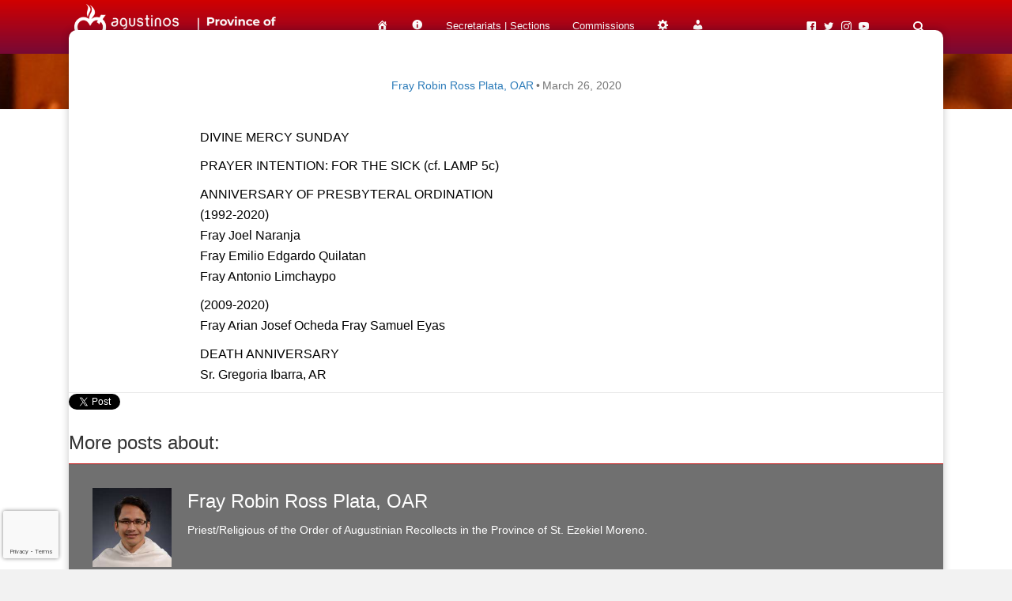

--- FILE ---
content_type: text/html; charset=utf-8
request_url: https://www.google.com/recaptcha/api2/anchor?ar=1&k=6LcwTMEiAAAAAP5lbtWVFawYD6LiK0WMUHiew106&co=aHR0cHM6Ly9yZWNvbGV0b3MucGg6NDQz&hl=en&v=PoyoqOPhxBO7pBk68S4YbpHZ&size=invisible&anchor-ms=20000&execute-ms=30000&cb=pj876yp7egar
body_size: 48740
content:
<!DOCTYPE HTML><html dir="ltr" lang="en"><head><meta http-equiv="Content-Type" content="text/html; charset=UTF-8">
<meta http-equiv="X-UA-Compatible" content="IE=edge">
<title>reCAPTCHA</title>
<style type="text/css">
/* cyrillic-ext */
@font-face {
  font-family: 'Roboto';
  font-style: normal;
  font-weight: 400;
  font-stretch: 100%;
  src: url(//fonts.gstatic.com/s/roboto/v48/KFO7CnqEu92Fr1ME7kSn66aGLdTylUAMa3GUBHMdazTgWw.woff2) format('woff2');
  unicode-range: U+0460-052F, U+1C80-1C8A, U+20B4, U+2DE0-2DFF, U+A640-A69F, U+FE2E-FE2F;
}
/* cyrillic */
@font-face {
  font-family: 'Roboto';
  font-style: normal;
  font-weight: 400;
  font-stretch: 100%;
  src: url(//fonts.gstatic.com/s/roboto/v48/KFO7CnqEu92Fr1ME7kSn66aGLdTylUAMa3iUBHMdazTgWw.woff2) format('woff2');
  unicode-range: U+0301, U+0400-045F, U+0490-0491, U+04B0-04B1, U+2116;
}
/* greek-ext */
@font-face {
  font-family: 'Roboto';
  font-style: normal;
  font-weight: 400;
  font-stretch: 100%;
  src: url(//fonts.gstatic.com/s/roboto/v48/KFO7CnqEu92Fr1ME7kSn66aGLdTylUAMa3CUBHMdazTgWw.woff2) format('woff2');
  unicode-range: U+1F00-1FFF;
}
/* greek */
@font-face {
  font-family: 'Roboto';
  font-style: normal;
  font-weight: 400;
  font-stretch: 100%;
  src: url(//fonts.gstatic.com/s/roboto/v48/KFO7CnqEu92Fr1ME7kSn66aGLdTylUAMa3-UBHMdazTgWw.woff2) format('woff2');
  unicode-range: U+0370-0377, U+037A-037F, U+0384-038A, U+038C, U+038E-03A1, U+03A3-03FF;
}
/* math */
@font-face {
  font-family: 'Roboto';
  font-style: normal;
  font-weight: 400;
  font-stretch: 100%;
  src: url(//fonts.gstatic.com/s/roboto/v48/KFO7CnqEu92Fr1ME7kSn66aGLdTylUAMawCUBHMdazTgWw.woff2) format('woff2');
  unicode-range: U+0302-0303, U+0305, U+0307-0308, U+0310, U+0312, U+0315, U+031A, U+0326-0327, U+032C, U+032F-0330, U+0332-0333, U+0338, U+033A, U+0346, U+034D, U+0391-03A1, U+03A3-03A9, U+03B1-03C9, U+03D1, U+03D5-03D6, U+03F0-03F1, U+03F4-03F5, U+2016-2017, U+2034-2038, U+203C, U+2040, U+2043, U+2047, U+2050, U+2057, U+205F, U+2070-2071, U+2074-208E, U+2090-209C, U+20D0-20DC, U+20E1, U+20E5-20EF, U+2100-2112, U+2114-2115, U+2117-2121, U+2123-214F, U+2190, U+2192, U+2194-21AE, U+21B0-21E5, U+21F1-21F2, U+21F4-2211, U+2213-2214, U+2216-22FF, U+2308-230B, U+2310, U+2319, U+231C-2321, U+2336-237A, U+237C, U+2395, U+239B-23B7, U+23D0, U+23DC-23E1, U+2474-2475, U+25AF, U+25B3, U+25B7, U+25BD, U+25C1, U+25CA, U+25CC, U+25FB, U+266D-266F, U+27C0-27FF, U+2900-2AFF, U+2B0E-2B11, U+2B30-2B4C, U+2BFE, U+3030, U+FF5B, U+FF5D, U+1D400-1D7FF, U+1EE00-1EEFF;
}
/* symbols */
@font-face {
  font-family: 'Roboto';
  font-style: normal;
  font-weight: 400;
  font-stretch: 100%;
  src: url(//fonts.gstatic.com/s/roboto/v48/KFO7CnqEu92Fr1ME7kSn66aGLdTylUAMaxKUBHMdazTgWw.woff2) format('woff2');
  unicode-range: U+0001-000C, U+000E-001F, U+007F-009F, U+20DD-20E0, U+20E2-20E4, U+2150-218F, U+2190, U+2192, U+2194-2199, U+21AF, U+21E6-21F0, U+21F3, U+2218-2219, U+2299, U+22C4-22C6, U+2300-243F, U+2440-244A, U+2460-24FF, U+25A0-27BF, U+2800-28FF, U+2921-2922, U+2981, U+29BF, U+29EB, U+2B00-2BFF, U+4DC0-4DFF, U+FFF9-FFFB, U+10140-1018E, U+10190-1019C, U+101A0, U+101D0-101FD, U+102E0-102FB, U+10E60-10E7E, U+1D2C0-1D2D3, U+1D2E0-1D37F, U+1F000-1F0FF, U+1F100-1F1AD, U+1F1E6-1F1FF, U+1F30D-1F30F, U+1F315, U+1F31C, U+1F31E, U+1F320-1F32C, U+1F336, U+1F378, U+1F37D, U+1F382, U+1F393-1F39F, U+1F3A7-1F3A8, U+1F3AC-1F3AF, U+1F3C2, U+1F3C4-1F3C6, U+1F3CA-1F3CE, U+1F3D4-1F3E0, U+1F3ED, U+1F3F1-1F3F3, U+1F3F5-1F3F7, U+1F408, U+1F415, U+1F41F, U+1F426, U+1F43F, U+1F441-1F442, U+1F444, U+1F446-1F449, U+1F44C-1F44E, U+1F453, U+1F46A, U+1F47D, U+1F4A3, U+1F4B0, U+1F4B3, U+1F4B9, U+1F4BB, U+1F4BF, U+1F4C8-1F4CB, U+1F4D6, U+1F4DA, U+1F4DF, U+1F4E3-1F4E6, U+1F4EA-1F4ED, U+1F4F7, U+1F4F9-1F4FB, U+1F4FD-1F4FE, U+1F503, U+1F507-1F50B, U+1F50D, U+1F512-1F513, U+1F53E-1F54A, U+1F54F-1F5FA, U+1F610, U+1F650-1F67F, U+1F687, U+1F68D, U+1F691, U+1F694, U+1F698, U+1F6AD, U+1F6B2, U+1F6B9-1F6BA, U+1F6BC, U+1F6C6-1F6CF, U+1F6D3-1F6D7, U+1F6E0-1F6EA, U+1F6F0-1F6F3, U+1F6F7-1F6FC, U+1F700-1F7FF, U+1F800-1F80B, U+1F810-1F847, U+1F850-1F859, U+1F860-1F887, U+1F890-1F8AD, U+1F8B0-1F8BB, U+1F8C0-1F8C1, U+1F900-1F90B, U+1F93B, U+1F946, U+1F984, U+1F996, U+1F9E9, U+1FA00-1FA6F, U+1FA70-1FA7C, U+1FA80-1FA89, U+1FA8F-1FAC6, U+1FACE-1FADC, U+1FADF-1FAE9, U+1FAF0-1FAF8, U+1FB00-1FBFF;
}
/* vietnamese */
@font-face {
  font-family: 'Roboto';
  font-style: normal;
  font-weight: 400;
  font-stretch: 100%;
  src: url(//fonts.gstatic.com/s/roboto/v48/KFO7CnqEu92Fr1ME7kSn66aGLdTylUAMa3OUBHMdazTgWw.woff2) format('woff2');
  unicode-range: U+0102-0103, U+0110-0111, U+0128-0129, U+0168-0169, U+01A0-01A1, U+01AF-01B0, U+0300-0301, U+0303-0304, U+0308-0309, U+0323, U+0329, U+1EA0-1EF9, U+20AB;
}
/* latin-ext */
@font-face {
  font-family: 'Roboto';
  font-style: normal;
  font-weight: 400;
  font-stretch: 100%;
  src: url(//fonts.gstatic.com/s/roboto/v48/KFO7CnqEu92Fr1ME7kSn66aGLdTylUAMa3KUBHMdazTgWw.woff2) format('woff2');
  unicode-range: U+0100-02BA, U+02BD-02C5, U+02C7-02CC, U+02CE-02D7, U+02DD-02FF, U+0304, U+0308, U+0329, U+1D00-1DBF, U+1E00-1E9F, U+1EF2-1EFF, U+2020, U+20A0-20AB, U+20AD-20C0, U+2113, U+2C60-2C7F, U+A720-A7FF;
}
/* latin */
@font-face {
  font-family: 'Roboto';
  font-style: normal;
  font-weight: 400;
  font-stretch: 100%;
  src: url(//fonts.gstatic.com/s/roboto/v48/KFO7CnqEu92Fr1ME7kSn66aGLdTylUAMa3yUBHMdazQ.woff2) format('woff2');
  unicode-range: U+0000-00FF, U+0131, U+0152-0153, U+02BB-02BC, U+02C6, U+02DA, U+02DC, U+0304, U+0308, U+0329, U+2000-206F, U+20AC, U+2122, U+2191, U+2193, U+2212, U+2215, U+FEFF, U+FFFD;
}
/* cyrillic-ext */
@font-face {
  font-family: 'Roboto';
  font-style: normal;
  font-weight: 500;
  font-stretch: 100%;
  src: url(//fonts.gstatic.com/s/roboto/v48/KFO7CnqEu92Fr1ME7kSn66aGLdTylUAMa3GUBHMdazTgWw.woff2) format('woff2');
  unicode-range: U+0460-052F, U+1C80-1C8A, U+20B4, U+2DE0-2DFF, U+A640-A69F, U+FE2E-FE2F;
}
/* cyrillic */
@font-face {
  font-family: 'Roboto';
  font-style: normal;
  font-weight: 500;
  font-stretch: 100%;
  src: url(//fonts.gstatic.com/s/roboto/v48/KFO7CnqEu92Fr1ME7kSn66aGLdTylUAMa3iUBHMdazTgWw.woff2) format('woff2');
  unicode-range: U+0301, U+0400-045F, U+0490-0491, U+04B0-04B1, U+2116;
}
/* greek-ext */
@font-face {
  font-family: 'Roboto';
  font-style: normal;
  font-weight: 500;
  font-stretch: 100%;
  src: url(//fonts.gstatic.com/s/roboto/v48/KFO7CnqEu92Fr1ME7kSn66aGLdTylUAMa3CUBHMdazTgWw.woff2) format('woff2');
  unicode-range: U+1F00-1FFF;
}
/* greek */
@font-face {
  font-family: 'Roboto';
  font-style: normal;
  font-weight: 500;
  font-stretch: 100%;
  src: url(//fonts.gstatic.com/s/roboto/v48/KFO7CnqEu92Fr1ME7kSn66aGLdTylUAMa3-UBHMdazTgWw.woff2) format('woff2');
  unicode-range: U+0370-0377, U+037A-037F, U+0384-038A, U+038C, U+038E-03A1, U+03A3-03FF;
}
/* math */
@font-face {
  font-family: 'Roboto';
  font-style: normal;
  font-weight: 500;
  font-stretch: 100%;
  src: url(//fonts.gstatic.com/s/roboto/v48/KFO7CnqEu92Fr1ME7kSn66aGLdTylUAMawCUBHMdazTgWw.woff2) format('woff2');
  unicode-range: U+0302-0303, U+0305, U+0307-0308, U+0310, U+0312, U+0315, U+031A, U+0326-0327, U+032C, U+032F-0330, U+0332-0333, U+0338, U+033A, U+0346, U+034D, U+0391-03A1, U+03A3-03A9, U+03B1-03C9, U+03D1, U+03D5-03D6, U+03F0-03F1, U+03F4-03F5, U+2016-2017, U+2034-2038, U+203C, U+2040, U+2043, U+2047, U+2050, U+2057, U+205F, U+2070-2071, U+2074-208E, U+2090-209C, U+20D0-20DC, U+20E1, U+20E5-20EF, U+2100-2112, U+2114-2115, U+2117-2121, U+2123-214F, U+2190, U+2192, U+2194-21AE, U+21B0-21E5, U+21F1-21F2, U+21F4-2211, U+2213-2214, U+2216-22FF, U+2308-230B, U+2310, U+2319, U+231C-2321, U+2336-237A, U+237C, U+2395, U+239B-23B7, U+23D0, U+23DC-23E1, U+2474-2475, U+25AF, U+25B3, U+25B7, U+25BD, U+25C1, U+25CA, U+25CC, U+25FB, U+266D-266F, U+27C0-27FF, U+2900-2AFF, U+2B0E-2B11, U+2B30-2B4C, U+2BFE, U+3030, U+FF5B, U+FF5D, U+1D400-1D7FF, U+1EE00-1EEFF;
}
/* symbols */
@font-face {
  font-family: 'Roboto';
  font-style: normal;
  font-weight: 500;
  font-stretch: 100%;
  src: url(//fonts.gstatic.com/s/roboto/v48/KFO7CnqEu92Fr1ME7kSn66aGLdTylUAMaxKUBHMdazTgWw.woff2) format('woff2');
  unicode-range: U+0001-000C, U+000E-001F, U+007F-009F, U+20DD-20E0, U+20E2-20E4, U+2150-218F, U+2190, U+2192, U+2194-2199, U+21AF, U+21E6-21F0, U+21F3, U+2218-2219, U+2299, U+22C4-22C6, U+2300-243F, U+2440-244A, U+2460-24FF, U+25A0-27BF, U+2800-28FF, U+2921-2922, U+2981, U+29BF, U+29EB, U+2B00-2BFF, U+4DC0-4DFF, U+FFF9-FFFB, U+10140-1018E, U+10190-1019C, U+101A0, U+101D0-101FD, U+102E0-102FB, U+10E60-10E7E, U+1D2C0-1D2D3, U+1D2E0-1D37F, U+1F000-1F0FF, U+1F100-1F1AD, U+1F1E6-1F1FF, U+1F30D-1F30F, U+1F315, U+1F31C, U+1F31E, U+1F320-1F32C, U+1F336, U+1F378, U+1F37D, U+1F382, U+1F393-1F39F, U+1F3A7-1F3A8, U+1F3AC-1F3AF, U+1F3C2, U+1F3C4-1F3C6, U+1F3CA-1F3CE, U+1F3D4-1F3E0, U+1F3ED, U+1F3F1-1F3F3, U+1F3F5-1F3F7, U+1F408, U+1F415, U+1F41F, U+1F426, U+1F43F, U+1F441-1F442, U+1F444, U+1F446-1F449, U+1F44C-1F44E, U+1F453, U+1F46A, U+1F47D, U+1F4A3, U+1F4B0, U+1F4B3, U+1F4B9, U+1F4BB, U+1F4BF, U+1F4C8-1F4CB, U+1F4D6, U+1F4DA, U+1F4DF, U+1F4E3-1F4E6, U+1F4EA-1F4ED, U+1F4F7, U+1F4F9-1F4FB, U+1F4FD-1F4FE, U+1F503, U+1F507-1F50B, U+1F50D, U+1F512-1F513, U+1F53E-1F54A, U+1F54F-1F5FA, U+1F610, U+1F650-1F67F, U+1F687, U+1F68D, U+1F691, U+1F694, U+1F698, U+1F6AD, U+1F6B2, U+1F6B9-1F6BA, U+1F6BC, U+1F6C6-1F6CF, U+1F6D3-1F6D7, U+1F6E0-1F6EA, U+1F6F0-1F6F3, U+1F6F7-1F6FC, U+1F700-1F7FF, U+1F800-1F80B, U+1F810-1F847, U+1F850-1F859, U+1F860-1F887, U+1F890-1F8AD, U+1F8B0-1F8BB, U+1F8C0-1F8C1, U+1F900-1F90B, U+1F93B, U+1F946, U+1F984, U+1F996, U+1F9E9, U+1FA00-1FA6F, U+1FA70-1FA7C, U+1FA80-1FA89, U+1FA8F-1FAC6, U+1FACE-1FADC, U+1FADF-1FAE9, U+1FAF0-1FAF8, U+1FB00-1FBFF;
}
/* vietnamese */
@font-face {
  font-family: 'Roboto';
  font-style: normal;
  font-weight: 500;
  font-stretch: 100%;
  src: url(//fonts.gstatic.com/s/roboto/v48/KFO7CnqEu92Fr1ME7kSn66aGLdTylUAMa3OUBHMdazTgWw.woff2) format('woff2');
  unicode-range: U+0102-0103, U+0110-0111, U+0128-0129, U+0168-0169, U+01A0-01A1, U+01AF-01B0, U+0300-0301, U+0303-0304, U+0308-0309, U+0323, U+0329, U+1EA0-1EF9, U+20AB;
}
/* latin-ext */
@font-face {
  font-family: 'Roboto';
  font-style: normal;
  font-weight: 500;
  font-stretch: 100%;
  src: url(//fonts.gstatic.com/s/roboto/v48/KFO7CnqEu92Fr1ME7kSn66aGLdTylUAMa3KUBHMdazTgWw.woff2) format('woff2');
  unicode-range: U+0100-02BA, U+02BD-02C5, U+02C7-02CC, U+02CE-02D7, U+02DD-02FF, U+0304, U+0308, U+0329, U+1D00-1DBF, U+1E00-1E9F, U+1EF2-1EFF, U+2020, U+20A0-20AB, U+20AD-20C0, U+2113, U+2C60-2C7F, U+A720-A7FF;
}
/* latin */
@font-face {
  font-family: 'Roboto';
  font-style: normal;
  font-weight: 500;
  font-stretch: 100%;
  src: url(//fonts.gstatic.com/s/roboto/v48/KFO7CnqEu92Fr1ME7kSn66aGLdTylUAMa3yUBHMdazQ.woff2) format('woff2');
  unicode-range: U+0000-00FF, U+0131, U+0152-0153, U+02BB-02BC, U+02C6, U+02DA, U+02DC, U+0304, U+0308, U+0329, U+2000-206F, U+20AC, U+2122, U+2191, U+2193, U+2212, U+2215, U+FEFF, U+FFFD;
}
/* cyrillic-ext */
@font-face {
  font-family: 'Roboto';
  font-style: normal;
  font-weight: 900;
  font-stretch: 100%;
  src: url(//fonts.gstatic.com/s/roboto/v48/KFO7CnqEu92Fr1ME7kSn66aGLdTylUAMa3GUBHMdazTgWw.woff2) format('woff2');
  unicode-range: U+0460-052F, U+1C80-1C8A, U+20B4, U+2DE0-2DFF, U+A640-A69F, U+FE2E-FE2F;
}
/* cyrillic */
@font-face {
  font-family: 'Roboto';
  font-style: normal;
  font-weight: 900;
  font-stretch: 100%;
  src: url(//fonts.gstatic.com/s/roboto/v48/KFO7CnqEu92Fr1ME7kSn66aGLdTylUAMa3iUBHMdazTgWw.woff2) format('woff2');
  unicode-range: U+0301, U+0400-045F, U+0490-0491, U+04B0-04B1, U+2116;
}
/* greek-ext */
@font-face {
  font-family: 'Roboto';
  font-style: normal;
  font-weight: 900;
  font-stretch: 100%;
  src: url(//fonts.gstatic.com/s/roboto/v48/KFO7CnqEu92Fr1ME7kSn66aGLdTylUAMa3CUBHMdazTgWw.woff2) format('woff2');
  unicode-range: U+1F00-1FFF;
}
/* greek */
@font-face {
  font-family: 'Roboto';
  font-style: normal;
  font-weight: 900;
  font-stretch: 100%;
  src: url(//fonts.gstatic.com/s/roboto/v48/KFO7CnqEu92Fr1ME7kSn66aGLdTylUAMa3-UBHMdazTgWw.woff2) format('woff2');
  unicode-range: U+0370-0377, U+037A-037F, U+0384-038A, U+038C, U+038E-03A1, U+03A3-03FF;
}
/* math */
@font-face {
  font-family: 'Roboto';
  font-style: normal;
  font-weight: 900;
  font-stretch: 100%;
  src: url(//fonts.gstatic.com/s/roboto/v48/KFO7CnqEu92Fr1ME7kSn66aGLdTylUAMawCUBHMdazTgWw.woff2) format('woff2');
  unicode-range: U+0302-0303, U+0305, U+0307-0308, U+0310, U+0312, U+0315, U+031A, U+0326-0327, U+032C, U+032F-0330, U+0332-0333, U+0338, U+033A, U+0346, U+034D, U+0391-03A1, U+03A3-03A9, U+03B1-03C9, U+03D1, U+03D5-03D6, U+03F0-03F1, U+03F4-03F5, U+2016-2017, U+2034-2038, U+203C, U+2040, U+2043, U+2047, U+2050, U+2057, U+205F, U+2070-2071, U+2074-208E, U+2090-209C, U+20D0-20DC, U+20E1, U+20E5-20EF, U+2100-2112, U+2114-2115, U+2117-2121, U+2123-214F, U+2190, U+2192, U+2194-21AE, U+21B0-21E5, U+21F1-21F2, U+21F4-2211, U+2213-2214, U+2216-22FF, U+2308-230B, U+2310, U+2319, U+231C-2321, U+2336-237A, U+237C, U+2395, U+239B-23B7, U+23D0, U+23DC-23E1, U+2474-2475, U+25AF, U+25B3, U+25B7, U+25BD, U+25C1, U+25CA, U+25CC, U+25FB, U+266D-266F, U+27C0-27FF, U+2900-2AFF, U+2B0E-2B11, U+2B30-2B4C, U+2BFE, U+3030, U+FF5B, U+FF5D, U+1D400-1D7FF, U+1EE00-1EEFF;
}
/* symbols */
@font-face {
  font-family: 'Roboto';
  font-style: normal;
  font-weight: 900;
  font-stretch: 100%;
  src: url(//fonts.gstatic.com/s/roboto/v48/KFO7CnqEu92Fr1ME7kSn66aGLdTylUAMaxKUBHMdazTgWw.woff2) format('woff2');
  unicode-range: U+0001-000C, U+000E-001F, U+007F-009F, U+20DD-20E0, U+20E2-20E4, U+2150-218F, U+2190, U+2192, U+2194-2199, U+21AF, U+21E6-21F0, U+21F3, U+2218-2219, U+2299, U+22C4-22C6, U+2300-243F, U+2440-244A, U+2460-24FF, U+25A0-27BF, U+2800-28FF, U+2921-2922, U+2981, U+29BF, U+29EB, U+2B00-2BFF, U+4DC0-4DFF, U+FFF9-FFFB, U+10140-1018E, U+10190-1019C, U+101A0, U+101D0-101FD, U+102E0-102FB, U+10E60-10E7E, U+1D2C0-1D2D3, U+1D2E0-1D37F, U+1F000-1F0FF, U+1F100-1F1AD, U+1F1E6-1F1FF, U+1F30D-1F30F, U+1F315, U+1F31C, U+1F31E, U+1F320-1F32C, U+1F336, U+1F378, U+1F37D, U+1F382, U+1F393-1F39F, U+1F3A7-1F3A8, U+1F3AC-1F3AF, U+1F3C2, U+1F3C4-1F3C6, U+1F3CA-1F3CE, U+1F3D4-1F3E0, U+1F3ED, U+1F3F1-1F3F3, U+1F3F5-1F3F7, U+1F408, U+1F415, U+1F41F, U+1F426, U+1F43F, U+1F441-1F442, U+1F444, U+1F446-1F449, U+1F44C-1F44E, U+1F453, U+1F46A, U+1F47D, U+1F4A3, U+1F4B0, U+1F4B3, U+1F4B9, U+1F4BB, U+1F4BF, U+1F4C8-1F4CB, U+1F4D6, U+1F4DA, U+1F4DF, U+1F4E3-1F4E6, U+1F4EA-1F4ED, U+1F4F7, U+1F4F9-1F4FB, U+1F4FD-1F4FE, U+1F503, U+1F507-1F50B, U+1F50D, U+1F512-1F513, U+1F53E-1F54A, U+1F54F-1F5FA, U+1F610, U+1F650-1F67F, U+1F687, U+1F68D, U+1F691, U+1F694, U+1F698, U+1F6AD, U+1F6B2, U+1F6B9-1F6BA, U+1F6BC, U+1F6C6-1F6CF, U+1F6D3-1F6D7, U+1F6E0-1F6EA, U+1F6F0-1F6F3, U+1F6F7-1F6FC, U+1F700-1F7FF, U+1F800-1F80B, U+1F810-1F847, U+1F850-1F859, U+1F860-1F887, U+1F890-1F8AD, U+1F8B0-1F8BB, U+1F8C0-1F8C1, U+1F900-1F90B, U+1F93B, U+1F946, U+1F984, U+1F996, U+1F9E9, U+1FA00-1FA6F, U+1FA70-1FA7C, U+1FA80-1FA89, U+1FA8F-1FAC6, U+1FACE-1FADC, U+1FADF-1FAE9, U+1FAF0-1FAF8, U+1FB00-1FBFF;
}
/* vietnamese */
@font-face {
  font-family: 'Roboto';
  font-style: normal;
  font-weight: 900;
  font-stretch: 100%;
  src: url(//fonts.gstatic.com/s/roboto/v48/KFO7CnqEu92Fr1ME7kSn66aGLdTylUAMa3OUBHMdazTgWw.woff2) format('woff2');
  unicode-range: U+0102-0103, U+0110-0111, U+0128-0129, U+0168-0169, U+01A0-01A1, U+01AF-01B0, U+0300-0301, U+0303-0304, U+0308-0309, U+0323, U+0329, U+1EA0-1EF9, U+20AB;
}
/* latin-ext */
@font-face {
  font-family: 'Roboto';
  font-style: normal;
  font-weight: 900;
  font-stretch: 100%;
  src: url(//fonts.gstatic.com/s/roboto/v48/KFO7CnqEu92Fr1ME7kSn66aGLdTylUAMa3KUBHMdazTgWw.woff2) format('woff2');
  unicode-range: U+0100-02BA, U+02BD-02C5, U+02C7-02CC, U+02CE-02D7, U+02DD-02FF, U+0304, U+0308, U+0329, U+1D00-1DBF, U+1E00-1E9F, U+1EF2-1EFF, U+2020, U+20A0-20AB, U+20AD-20C0, U+2113, U+2C60-2C7F, U+A720-A7FF;
}
/* latin */
@font-face {
  font-family: 'Roboto';
  font-style: normal;
  font-weight: 900;
  font-stretch: 100%;
  src: url(//fonts.gstatic.com/s/roboto/v48/KFO7CnqEu92Fr1ME7kSn66aGLdTylUAMa3yUBHMdazQ.woff2) format('woff2');
  unicode-range: U+0000-00FF, U+0131, U+0152-0153, U+02BB-02BC, U+02C6, U+02DA, U+02DC, U+0304, U+0308, U+0329, U+2000-206F, U+20AC, U+2122, U+2191, U+2193, U+2212, U+2215, U+FEFF, U+FFFD;
}

</style>
<link rel="stylesheet" type="text/css" href="https://www.gstatic.com/recaptcha/releases/PoyoqOPhxBO7pBk68S4YbpHZ/styles__ltr.css">
<script nonce="jJWYYgHqCQGUujYkjLULJw" type="text/javascript">window['__recaptcha_api'] = 'https://www.google.com/recaptcha/api2/';</script>
<script type="text/javascript" src="https://www.gstatic.com/recaptcha/releases/PoyoqOPhxBO7pBk68S4YbpHZ/recaptcha__en.js" nonce="jJWYYgHqCQGUujYkjLULJw">
      
    </script></head>
<body><div id="rc-anchor-alert" class="rc-anchor-alert"></div>
<input type="hidden" id="recaptcha-token" value="[base64]">
<script type="text/javascript" nonce="jJWYYgHqCQGUujYkjLULJw">
      recaptcha.anchor.Main.init("[\x22ainput\x22,[\x22bgdata\x22,\x22\x22,\[base64]/[base64]/UltIKytdPWE6KGE8MjA0OD9SW0grK109YT4+NnwxOTI6KChhJjY0NTEyKT09NTUyOTYmJnErMTxoLmxlbmd0aCYmKGguY2hhckNvZGVBdChxKzEpJjY0NTEyKT09NTYzMjA/[base64]/MjU1OlI/[base64]/[base64]/[base64]/[base64]/[base64]/[base64]/[base64]/[base64]/[base64]/[base64]\x22,\[base64]\\u003d\x22,\x22wrzCk8KwwpjDuRtKw68bw6fCg8K2wqsQcMO/w7rCgCvCnUnDnsKsw6VLTMKXwqgyw6bDksKUwrHCpBTCsgAtNcOQwpd7SMKIKcK/VjtJRmxzw4HDgcK0QWkcS8Ovwpw1w4oww4MsJj5Bbi0APMKkdMOHworDuMKdwp/Cjl/DpcOXE8KNH8KxEsKtw5LDicKiw7zCoT7CrSA7NWF+Sl/DocOtX8OzDsKdOsKwwr4GPmx/RHfCiwzCq0pcwqbDiGBuWsKfwqHDh8KmwrZxw5VSwoTDscKbwrbCm8OTP8Kjw4HDjsOawogVdjjCq8Kow63Cr8O/[base64]/wpgaw51naTRWeXDDknTDi8O/TCdlwp8FXAfCglomVMKqM8O2w7rChAbCoMK8wo/CgcOjcsOYfiXCkiZLw63DjELDqcOEw48wwqHDpcKzGwTDrxoQwqbDsS5DRA3DosOVwoccw43DvCBeLMKRw6R2wrvDnsKYw7vDu0UYw5fCo8KdwphrwrRROMO6w7/Co8K0IsOdMMKywr7CrcKHw4lHw5TCqsKHw498XMKcecOxC8O9w6rCj3zCj8OPJB/Dkk/CumgrwpzCnMKRN8OnwoU1wrwqMmgSwo4VA8Kcw5AdAVM3wpELwpPDk0jCncK7Cmwnw5nCtzpiHcOwwq/Du8OawqTCtF7DvsKBTAdFwqnDnVdXIsO6wqJQwpXCs8OUw6N8w4diwrfCsUR9VivCmcOTKhZEw5LCjsKuLyJ+wq7CvEzCjh4OCDrCr3wYAwrCrU3CrCdeO1fCjsOsw5LCpQrCqEs0G8O2w646FcOUwrMGw4PCkMOVJhFTwpjCl1/[base64]/w6A5YEbCtMK/[base64]/DucKqwpRcwoldCAXDq8K8wqMOJHcqKMKuwp7Dk8KAJcORQcOsw4IWOMO9w6bDmsKNJDtZw4bCnhNObFdEw7bCkcOBOcOFTDrCiXhNwoRjFm/CpcO9woxiUxVrMcOFwoc4acKNAsKowr9Ww5cBNT/Cq3xgwq7Ck8KrPz0pw5M4wqwMV8Kyw5DCh1/DscOsUsOIwqrDsRFePxnDgcO2wrLCgknCkVAOw6F9DT7Cq8OpwqgQecOuMsK7CHNcw47DoAYKw6lYOE7DpcO0Nl4bwp5/w77ClcOhw5AdwpzCpMOuWcKiw4FUMTAqUwJiWMOrC8K4wq82wq0ow48VXsO/agJ9CjADw7jCqxbCtsOZPjkwYjY+w7XCmG95Nmh/JH3DmXrCiDEyW1kOwpvDilLCpmxkemIvc10rAsKow5stXyjCsMK1wqcuwoAQB8OOBMKuSQ9HGsK5wr9Swo5gw4XCosOWZcOVF2PDusOSJcK5wqbCrjpIwoXCr0zCpAfCjsOuw7/Dr8OgwoA9w6cFBRQRwq4ieh1WwrnDpcOSaMKVw5TCn8Kfw4ELCcOoMjZDw58te8K5wrs+w4tITMK5w6xrwoYEwofDocObBgDDrAjCmsOQw7DCpHN7IcOhw7/DqCMkF2vDgWATw7dgGcOww79EfWHDhsKmdxMyw5hhacOSwojDlMKZGcKSEMKvw77DncO+SQp7wosceMOMXMOdwqTCiG3CtsOnwobCvQkcQcOzJxrCqwMxw7NmVU1VwrnCh3pEw73CncOaw5MXfMKswq/Dp8KWOMOJw57DtcOJwrLCpRbCvH9saBHDtsKoJUpvwqPDv8Kzw6x0w7rCiMKTw7fDkmQTcEM1w7hmwqLCqEADw6ZmwpQOwqnClsKpRcOCIsOPwqrCmMKgw53Ci1xqw57CnsOzciY6G8KuChjDlxrCpSjCosKMeMKMw7XDqMOUaH/CpcKMw5wlDMK1w4PDvkvCnMKSGU7Dk1HClAnDnH/DscOrw5Jow4TCiRjCvWE7wpoPw7xWA8K6VMOrw5hJwox1wprCulXDnk8bw4nDqA/CrH7DqmkMwqbDucKQw6x5fifDhzzCicOsw7Q/[base64]/DghXDi8KcwpzCkhbDrMOZw5PDmsOHS19tNmZbGnMtCMOvw43DqsK7w5p6DHEqIcKiwrMISn/[base64]/CkDMHa8K8wrzCiMKmw6XDqX1KBW3DmsO2WCt/RMKVGwjChHPCsMOCdSTCrDQHNFrDpgnCtcOVwqHDvcOELnHCiC0XwonDi38bwqzCncK2wq1/wofDiC5KUi3DrsO+w7B6EcOcwozDrH3Dj8OndirChWBpwpjCjMK1wpMkwpkpAMKeDkNgXsKQwpZRZMOBQcOcwqfCoMK2wqjDlzlzEsKzQsKVWEXCgWVAwokUwrgoQMO/w6PCmQXCq0FJSMKue8KewqIWSV4cDDwHUsKAwqHCjQLDlsKIwr3CsjchLyVsQVJMwqY+w6DDoiorwqjDrUvCsGHDpcKaAsKhOcORwoV5XH/Cm8OwdAvDhsOCwrnCjyDCtG8+wpbCjhEnwpnDpBXDtMOJwpZHwpDDkMONw4lZw4IdwqVSw7IwKMK0DMOuOkHDncKrMF8VfMKtw5A0w4DDimLDrUB8w6HCh8Odw6RgDcKLAlfDmMOtP8OwcQ7CjALDsMKwUSEzXjbDhcKEQkHChMO/wr/Dnw3CtSfDpcK1wo1EJxQnDsKaUVFbw5olw6QzVMKTw5ocV3jDuMOdw5/DscOBI8ObwpoRfxHCiHHCnsKiUsOBw6fDnMK/wo3Ct8OjwrLCkW9owpMZe2HClytbe27Di2TCsMKkw6bDrmwQwoZ/w6EawoQ9SMKWVcO/HjrDlMKYw7BhLxwHYsONBBUNasOJwo5hacOQKcKGKsKaSF7DiFpJbMKNw4tew57DtsKkwp3ChsK+FCB3w7RPO8KywojCscK3csK3OsKLwqFtw6kQw57Do1PCmcKlG2IzXkLDjWnCuEU5SV5/U3jDjErDgHXDlsKfehsLfMKpw7XDuhXDuA/Dv8KMwp7CvsOdwo5vw7JtHVLDsF7ChxzCoAnDvyHCpsOEJMKSCsKNw7rDiFkuUFTCv8ONw7pawrRGWRfCghwzISdKw6YlI0BOwo8Bwr/DvsOtwr8BUsKDwroeL1pfJXHDosOGa8KSdMOIASNXwqRwEcK/[base64]/wq8Tw6vCo1XDsTFkw4Jrw5XCi0TDrsO9FsKuw73CuwBpw6vDg2ZgdsKTeUA5w4BNw5sRw71+wrBqWMOsJ8OKC8ODWsO1CMOyw4DDmmfCsF7CpMK9wqfDnsOXVE7Duk0EwrHCmsKJw6vCr8KlT2dKwocFwqzDvSULOcOtw77CkB8Lwpp/w7kUbMKXwpXDkn1LVkcabsKeP8Kiw7MYH8OCQl7DoMKhFMOzC8OlwpkITsOmU8Opw65ZTBDCgT/DgwFIwo9mVXLDmMK/dcKwwpc0FcKwRcKnKnrCl8OOV8OSw4DDmMK7AmcXwrBtwqHCqXBBwrLDpDwNwpDChcKYIn50ODYGSsOQAWXCjDxaXxArAjnDl3XCqsOpBEoow452AMO5I8KOWcK3wo1uwqfDkl9EYh/[base64]/CrcKgw6zCgsOHw7hvZMKPwrAlPwLDmDXCrkPCgcOYbMKpB8Opck9/wovDpxJ/wq/Cqi93XMOEw6QKKEA3wpjDqsOsLMK0CS1XQnnDqcOrw48+wpzCn27Cp0LDhQPCok8twqTDiMOtw6k1HMOtw6PCp8ODw4waZsKYw5fCj8K7dsOMScO+w5dGCQAcwpfDhXbDn8OiQMO/[base64]/Cn8KwwpQXCMO3QcO5w4E3w53CssOdwpl/NMKNfsOBCUTCo8K2w6k/[base64]/[base64]/DhxsCLMKvwqpLDyvCvWHDiMKBwq7DusOgw7hywp/[base64]/CrAvCnwAEwonCjUxAwr7DusKLbk8YMcOPGxZHVXXDqsK4T8OZwpjDqMOAX1sTwp5tK8KuScOoI8KSIsOOD8KUwofDqsOoUX/ChDt9w7HCr8O4M8Kcw5hYw5PDu8OiJCA2bcOMw5/CrsOsRQxvQ8O0wotcw6TDs3bCtMK+wqxEdsK0YcOwBsKmwrPCocObfWhSw5EXw68AwoDCr1XChcKlJsOtw7nDtysEwrQ9wr5swpYDwrfDp1LDum/CvHByw4/[base64]/DssKQUUo6w4fDsUwWW2YOVVVHLRBkw7nCnF1tK8K+WMK/JGMSPsKKwqHDjGcOK07Cr1cZHlkUVnvDolXCizjChArDpsKiQcO0EsK9SMKCYMKuCH9PbhtVJcKwUHlBwqrCu8O1ccKDwq5xw6gaw4TDhsOrwqI1wpHDoX/Ch8OwNMKbwpt+OQc2PjvCmDMBAEzCgAbCpFQiwq47w7rCgjI9Z8KOLcOTXsKZw4XDlwlbFUXCrsO0wpssw5sswpbCjsKawrp5UUoGFcKnZMKkwpRsw68ZwqclWsKMwpoXw4ZawqRUw63Dr8ONeMK8UhA1w6fDssKmRMOzLQ/DtMK/w6fDhsOrwokCbMKxwqzCjBjDrMK2w5fCh8OWQsObwpjCssOtLcKrwq7DscOEccOKwpVvE8KtwrHCssOqYMOsDMO2Bg3DjHgew7JJw6zCqcKkKMKMw6vDr2BDwqPCt8KwwpNSfzLChcOUUcKHwqnCvSnDrxklwpAjwqIYw4g/JADDlUoJwp3DssKuYMKAKzPCtsKGwp4aw7DDiwFDwr1YPRvCunLCmAViwp1Bwr1xw4RVTGHCjMO6w49mVVZID1UDRl42TcOKUV9QwplJwqjCgsORwpdKJkFkwr8xPChUwr/DhcOgenrCg3sjN8KBSW9vScOLw47Dt8O9wqQcVcKjdVokOcKFZMOKwr88SsKccDXCpcKYwqDDp8OIAsOaTAXDrsKuw4LCgTXDicKAw6Vkw58NwobCmMK0w4QWAiIPWMKYw4Mkw63CkS0KwoYdZsO/[base64]/CsMKtwok7f8K9bH/DrSfCk8KwbX7Cuz7CqxU6asOSeFt7TnTDtcKGw4pLwrRsTsO8w5PDhW/DvsOjw64XwovCinLDkxE1TBPCi1EaccKwNsK9e8O+csOkGMObTD/DssK9PMO2w5TDv8K8J8KIwqdtHCzDp3/Dlz7CusOvw51sBxTCsjTCmFhWwp59w4xHw6RxRjZbwo0YaMOlw5Nlw7dXEwXDjMObw6nDhsKgwocYZ1/DqEkGCsOeacO3w5s9wr/CrsOEacOQw4nDtGDDvBfCoG3Ch27DoMOIKH3DmQhHb2HClMOHwozDucK3wofClMOdwqLDsAlAQAARwpHDmTtFZVUeMn0dfMKNw7HDlzURw6jDmi9lw4dfZMK9Q8OFwoHCt8KkeinDocOgB0RDw4rCisOrAH5Gw5kjLsOtwp/DnMK0wrElw78mw5nCncKVR8OaLV9FK8O2wp9UwrXClcKNEcOswqHDiRvDjcKTCMO/[base64]/DoMO7YcKGLn5wRsKeccOXw7LDvcK5ecKswpTDisKDdcOaw6Vnw6LCjcKIwqlIOWXCk8Oww5QDY8KZWyvDv8OTLlvCiwknKsKpHHnCqk0KFMKnJ8OAcMOwWXU7AhkQw6TCjkc4wo1ODsOFw6nDjsOKw5tlwq9vw4PCtsKePcOhw59DUi7DmcO/GMO0wp0/w5A6w6zCscOawrkOw4nDvsKzwr4yw6zDq8Kww43CusK9w5F1FHLDrMOKCsOXwrLDoHBLwqjCkHRuw6pcw60kGsOpw6ogw7otw6rDiyoewq3Ct8O6N3DCqC1RbC81w6BXLcKjWS8ew4JCwrjCssOtNsK/S8O+fwbDpMK3aSrDvsKbCE8SN8OSw6vDoSrDrWpnOMKPTFTCm8KrJQIWe8OSw53DvcOWEhVnwp7ChkPDnMKbwr7CjMO7w5IMwoXCuB8sw7tTwpl3w7o8cTHCg8Kwwo8LwpVeMXoKw7Y6N8OCw6LDl399N8OLCMKKN8Kgw5HDocO3BMKeI8Ktw5LDuDzDsl/[base64]/[base64]/Cm1lGGcKBw4IhBV9dwq9Mwr8xK8ONw6x3wpYJMndOwqxfaMK4w5fDhcO6w6AoAMOsw5nDtMOawroPGRbCrcKFb8OGdXXDhXwNwovCrmLCjSZ9w4/Cg8KAC8KnPA/Cv8KpwpUwJMOlw5XDqx95wpo8YMKUV8ORw7jChsKFFMKZwoNYM8OGNMOMJW1ow5XDlQvDrBrDiTbChHXCigtLRUANdHZzwoXDgsOewoJeVcKyQsKIw7bDgV7ClMKlwo8HNMKRf199w6g/[base64]/wpjCksOLwq8bcC7CoAtsT8KRwpnDrDrDviXCjMK5UcO2woccH8KqZihxw74lLsOHLxFGwpjDvnYSWmdEw5vCulFkwqQcw6ASUAwCTMKDw7FhwodCU8Krw4ITGcOOBMKXLFnDqMOQQxxEw6jCgsOjIjgDMxfDtMOuw7M6FDI8w6cfwqnDgcK4fsO9w6tow6rDiV/DkMKEwp/DpsOcf8OGRcOdw6/Dh8KhQMKCa8KywojDvxDDonvCgx1PNQvDp8Oaw7PDvhbCsMObwqJQw6vCi24Rw57CqzMkI8K9RzjDqVzDtCLDiD7CpMKkw7QmbsKqZMOgNsKEM8OjwqPCqMKMw45qw6B5woRIXGPDmkLDvcKLJ8Oyw6AIwr7DiV/DjsOcBj5qCcOCDsOvACjCocKcBgACKsOiwrtRFBbDhVZTw5oZSsKvHnBzwpzDiG/[base64]/[base64]/CpcK9wpkkb8Ozwr44wrjDocKww4oVw5zCrRjCpcKkwqcLw6LDnsKOwrRswoMieMK+EcKcCBQEwqHDocOPw5HDgXXDsDEBwpLDtmcaEsO0KEcpw7cLwoZxMTHDvy14wrJBw7nCoMOLwoLChVlrJMKvw5/CvcOfEcOgHcKqwrZNwrvDv8OBQcOLPsO0QMK/WAbCmS9Qw7bDgMKkw5TDvBrCusKjw5J/Vy/[base64]/DqwrDssK2QhzDuzFcw61obMKMwr3CgsOHIMO+woPCgsKjRVnCon7DlD3ChHfDoil1w4Uca8OVasKAw6IDUcK2wrXCp8KOw5AzKFzDtMO3Ok1bD8OxZ8O/eHvCmGXCqsKOw6ghGXHCnhdOwr4bGcOPcVx5wpfChMOhDcKNwpHCuQRhCcKEQFEocsKXcjDDmcKVSyjDj8OPwo1PZsKHw4zCocOuI18sezfDq3wZQcKdRRrChMKKwr3CpcOoNsO0w51LTMKoScKHeUcRQhDDsRFPw48HwrDDrcOBJMOxb8OrX0RoUgjCo2Qtw6zCoE/DmWNbX2luw553dsKfw5cZfyrCksOSR8KUTsOlEMKGRl9oRRvDnWzDhMOdYsKOLMOrw6bDphPDjsOUZi8FCHHCj8K5ITkpO3Y8EsKTw5vDsTHCvCvDhBEtw5QTwrXDhlzCkRhNWcOTw5LDr1nDnMKGKS3CsQhCwpLCncO2wqVmwrE2dMOtwqfCgMOsAkdraj/CvnsPw5Y1wqxBA8K5w47DsMKSw5snw6IicWIfcWrCpMKZB0/DosONX8KWUxTCjcK7wpnDscOZE8ONw4IdV1FIwrPCosOJAkvCh8KmwofClcO2wr1JAsK2YxkJPUwpUcOQcMOKNMOYRWXCsDvCvsK/w4FeQDbDq8Ofw77DkQNyacOrwoJWw5Frw7I+wrfCiCVSZjnDtmDDtcOAZ8OewrZ4w47DgMOFwpzDncO5F3p0aFrDpX8pwrjDiy8KJ8OaX8KNw6/Dg8OjwpvDhcKFw70deMO2w7jCm8KiXcOvw55CK8KNw4zCoMKTd8KFLlLCnxHClMK2w4B2ekMOcsKRw4TCvcKfwpl7w4F6w7ECwo19wqM2w49EB8K9L2k+wrbCpMOFwoTCuMKQRxEvw4/CnMO6w5N8fCnCp8O4wrk4fsK9fQZNDsKhHCBiw5QjbsOWKgsPZMKPw4oCK8K9RAvCkSsUw7lewpzDk8OjwojCjnTCt8KdD8KdwrjCmcKRVCnDrsKYwqnCiBfCkkQew7jDpCotw74VSh/CjcOEwpvDp23Cl3vDgcOMwo9qwrwfw7RKw7olwrfCh28WMMOgMcO0w7rCmnhqw6BgwoB5H8OnwrPCizXCmMKBOsO6c8KTw4fDpGjDqBRswp/CmMOMw7shwqZ2w7/CtsKOdxzDjGNrM3LDrivCrAbCmRloBkHDqsOBJEhwwrPCh0HCu8OSC8KsMmJ0ZcOHQ8K/w73ChVzCi8K1LcO3w4PCh8KOw65iIVTCgMKEw75dw6XCmsODN8KnSsKMwp/Dt8OLwoxySsOfY8OffcO+wrkCw7NXaGBDcDnCisKTCWbDhsOcw6xlw7PDrsKsTX7DhFtvwrTCtARhbgo7ccO4RMKrHnVew4HCtXJ3w6jDnQx6eMOOa0/[base64]/wqPDrU/CmT42VCjDlUEGw6JNw78/w6vCrEzChMOCIQ7DjcORwrdjO8K7wrPDoVDCi8K4woAmwpRzYsKmHMO8McKLZcKoQ8OgcU3CrXXCg8O+w6rDgiHCrTI0w4YTBXjDhsKHw4vDksKvQXDDhjnDosKmw7XDg3I1VMKzwpNkw7PDkSTDoMORwqkOwqhoXk/DmD5yfAbDncORacO4J8KNwrDDmCsoYsOzwr8qw6jCpSo4YcOIwq88worDlsKNw7RZwqUnZlF8w6oHIT/CvsKvwpRNwrfDpQN5wqceSgd3UEzCuRpjwrnDmMKfacKZe8OlUgrDucKew5bDqMK4w5JJwpoBHRHCon7DqzN+wq3Du3ojNUjDv0FvfyIvwozDucK/w7Zpw7zCoMOAM8KDN8KQIcKSO2Bawq7DnTjCvD/DtgTCsmbCn8KmLMOiRXJ5IUBWKsO0w6ZDwohGfcKpw7zCsml6NzEjw5XCrjBLVwrCuxIbwqjCphkDFMOiaMKqwr3DpUxTw5sTw47CksKJwp3Cozgyw59Uw6xCwqDDkjJnw7ktLxsQwrgSE8KXw6fDrkQuw6QhP8Okwr/CmcOhwqPCtWZgbEEMUinDkcK7ORfCqAA1Z8OBeMOmwo92wofCi8OKBERRWcKrVcOxaMOZw6ItwqjDkMOGPMKaL8O4w7VJZyNmw7k8wqQuWTYKWn/Cg8KjT2zDksKnwp/CkTLDvMK5wqXDrwobd1guwo/DmcOsCiM6w5NaLgQFBz7DsjQgw4nCjsOwGQYbSXEDw4LCjBbCmj7CpcKaw4/DkBpEw71Aw5AEM8ODw6vDknFFwr0rG1lkw7UQA8ORJTnDoQwUw7E/w5jDjWd0bE5/wpAYU8ObMVsAN8KHAsKbAEFww6LDtcKDwp9ZIkvCtWTCmUTDkQgdVBLDtRPCo8K+JcKewo49Tmk8w48+CzvCjyIhRwomHTVFLwQSwrRpw4l1w7MAG8KSU8OuU2fCtQheaBvDrMO9wo/[base64]/[base64]/YMOewr3ChQB4GcKzwo4bBsOAw79kUMKBJ8K1RildwqXDlsO0wo3Cr1MjwopiwrrCtRnDjsKBaXVhw5d3w4VkAy3DlcOQcWzCrRYTwpJ+w7cdU8OWRi1Xw6DCvsKycMKHw6NBw7JFeygfXjnDtB8ICcOraRPDp8OKJsK3Dk8xdsOYU8Omw73DtmnDqMOcwrkww7tWLFh/w5DCoSg5acOvwqkkw5fCrsOHLVMdwpvDtDZcw6zDoiYqMFHCqH/DoMKyU0VUw7PDs8OUw6MOwoDDt2HCikzCknzDmFI5JC7Cr8KNw79ZA8OaCSJ0w5gVw60ewoLDswMkJsOZw5fDoMKDwqfDqsKZZsKoE8OlKsO7Y8KKGsKJw7XCocK+ecK+Q2h3wpnChsKOGMKhZcOGXyPDjA7CpcOqwrLDpcO3Hg5/w6jDrMOxwoJ7wpHCpcOqwpXDlcK/H1DCimXCiHHDpXrClcK0d0zDrG0ZfMOAw4BTHcO2W8Oxw7sNw43Cj3PDqBsfw4TCu8OZw60jCcKrHx4YPcKIMljCuCDDosO8ZmUiQsKcYB8iwqUJSD/Dl00yOGzDr8OuwqdZQ3rDvgnCnFzDl3Ubw4sLw4fCh8KZwobCtMK0w6bDvEfCmcO6AlbChMOdI8K6wqoiFMKES8Ksw4swwrIILgTDqA3DiVJ4W8KMHznCtxHDqWwpdgxDw7Azw4hGwr8Kw6fDrknDk8KPw6gjf8KUP2TCshZNwo/[base64]/CsAvDvgRew6ETEcOqV8OLw6bCpWbDsVYcGcOBwq9mZcOww4nDtMK6woxMB0ATwqzCgMOGPQ5bbhHDkwwNT8O6bsKkAWVRw6jDk1/DvMK4X8OAdsKaJcO9ZMKTGcOpwpJwwrxYfRXDkgpEMGPCknbDuzEFw5IrNQ0wfhE0aCzCrMKbQsOpKMKnw5vDhwHCrRzDmMOnwqnCnEIQw4/ChcOuw6sAI8KGWcOgwqjDoxPCrg3DgjoJfcKtS1XDo0xqI8Kxw7syw4dHe8KWbygiw7bCvyFnSwcYwo3DjMKBeBTCmMOvw5vDjMKZw6oNA0NjwpHCgMKzw59aKcKSw6HDscK/[base64]/PcK7NRp6DMKOwqFtBxtYwr/CnRbDlB5lw63Ch2vDu3LDpW9lw7YTwprDkV9NAEDDmEzCj8KXw7xxw450HcKywpbCg37Du8KNwqRZw43DlsOAw6/CmX7Du8Kqw74SEcOqdh7CssOIw5tyZ2N2w40aTcOww57Dv1fDg8Opw7fCiD7Cu8O8TXLDrkvCujvCswdsO8KPfMKxY8OWXcKYw4VxU8K4VG9BwopKJcKow7HDoiwoBUt+cVocw4rDn8Kyw7gVbcOoJSEpTwRiUsKSInN+LSNeMRIMw5YgQcKqwrQywq/[base64]/Ct8O+T8KRRhwRc8ODwpMdwptxMMOkNlo0woDCkmwMOsKXM1nDtkrDv8KPw5nCvmVJasKBQsKrIjXCmsOVbHrDosOOUUnDksKbbVjClcKnOQ3DsVTDs13DuibDvXXCsTQnwqXDr8O5ZcKuwqc2woI9w4XCqsKXGCYKFRQEwpvDoMKawosbw5fCuT/ChQc4KnzCqMKlQwDDv8KbK3jDlcK+HHfDuTPCqcKUUCXCiRzDscK8woAtL8O9LmpNwqRnwpTChcKpw6xoBgwrw5/[base64]/Dgx86dsOGw5HCnsKiw6kvw5JKw6MswqfDr8OXB8OkHMOFwqIew4Q3XsOtBzhzw7PCqRcAwqHCkjMfwrfDmXfChlpNw5XDs8OnwodvZA/DhMOkw7wZCcKGBsO6w6QTE8O8HnAyXkPDr8KyZ8O+McKqFxVXDMORa8KKH28iNHDDrMOMw7A9SMO5fwoPHj0ow6nCl8O0CW3DgRrCqCTCgC/[base64]/SsKQw6wDL8OMwq5TwpBdRVwEZ3rDjAYEOEpOwr5FwpvDp8OzwoPDhFMSwp1PwplOYV0RwqTDqsObY8OAQcK2f8KEdE44w5clw67DkQTDi3jCoHVjLcKywohMJMOjwoB1wqbDvG/[base64]/[base64]/CpmPClTfCpcO4bD7DoEplw7fDgiEkw4LDosKNw6HDgDvCjMOPw4xDwoLDhA/CpcOhCh4/[base64]/CnxNpwqTCjn8De1jDuHc0S8KowpY4CcO2Q3Jrw57Cu8Kqw7HDrcOow6DDr1DDssOUwrrCuBPDkcOjw4PCoMK4w4l6FyPDisKsw4HDlsOLDAI4CmLDtsKewokGQMK3ecOcwrJjQcKPw6U7wpbChcOxw7zDq8K8wrXDniHDpzjDtG3ChsOeQMKPT8OCb8ObwrvDtsOlCV/Cim1pwpkkwrIXw57CmcKCwrtZwqXCsnkXWmA7wp8Zw4jDrifCmE85wpnDuh1UBWfDnjF+woDCqnTDucONQCVAOcO/w7PCicK3w7wtHMKvw4TCsg3CmQvDpXY5w5VxT3g+w4owwrRYw78HKcOtWx3DvMKCBi3ClkXCjijDhsOiRAY7w5rCsMOuVmfDr8KeU8OOwowKTsKEw5MreSJ7cwVfwonCg8O6X8KBw4bDg8O4Y8Ohw5RIIcO/AVXChUPDjm/CnsKywpDCgCw8wqtJGcKwGsKIMcKSMMOpXDPDgcO5wqwEKknDq11hw7HDkylzw6xeOHdTwqx3w5pFwq/DgMKBYcKiRQkQw7gdMMK/wo7CtMOKR0HCtkk+w7g/[base64]/DtjPCoRjDtsOBw4/[base64]/DqMKpOsO4wrzDkyRwwq4ODxrCqnHCogoEP8O4CCPDix/[base64]/dCjCicODwpPDvsKmCjFnKcOVLEvCnCUOw6/ChsKmKsOJwo7DjwLCtRLDuUrDpAHCtcOPw5DDusK8w4QcwqDDiRDCl8K2OgZ6w5ccwpPDksKwwrjCoMO2wrc7wp/[base64]/DvcO/w4LDlHLChcKOw67Dj8KRY1ZNM8KDwrTCqcOAE2fDlFHCs8KZHVTCk8KkcsOKw6fDqDnDvcOkw6jCmyp1w5wnw5HCjMOmwq/CiWZKOhrDvUfDr8OsGcOQJTJDJjkIWcKawrJ4wqvCin4Jw5d1wpoTPEwlw4svAVnCuWzDhC49wrZIw5zCqcKlYcOhFgUfwqHCjsOEAQl1wqUMwqlveD/[base64]/w4XCgcKuwpzCvUXCqcO4Ey9jQ8OGFcK/WyBuIMOHJALDksKiIQoRw4sPfFFew4XCmcOTw5PDr8OFRxRCwr87wpoWw7LDpgJ2wrUBwr/ClcO1RcKYw5LCinjCoMKrJj8lesKOwozCiEYAew/DuH7Drn5xwoTDv8OFZAjDpCQbJMOPwo3CqWXDnMOawpxjwqF8KUA2Kn5Vw4zCrMKKwrxYAWLDvEDDm8Ojw6jDtwvDlMOvPwrDl8KyHcKtU8K3wr7CiRfCpMKxw6/CtR3Do8O7w5jDt8O/w55Tw7EBSMOYZhLCj8K5wrDCj2DCvsOkwqHDmi0FGMODw5bDik3Cg2fCjcO2L0zDuxbCssO8QW/CtlstQ8K6wqXDgiwbLwvCi8Kgw6IPFHU8wp3DszfDlF19LkpswovChzk/[base64]/DrsKleH/DqcOhaMKHSsOTHMKMem3CrcK0w5/[base64]/[base64]/fA1Pwr0Cw7PDnhXDpUFtJ3nCtzjDqQlDwrUZwpnDlyUNw7vDvcK1wqskCVrCv0bDo8O3NFzDlcO1wo8UMMOdw4XCnj4/[base64]/CiSQtScOadcONCsOUCsOMwrDDsGLDi8Ocw73Dv3cLOcK9CsO9AWHDthl3acK+C8KkwqfDrF4GfgHDgcKzwrXDpcKwwppUCRvDhizDnlVcOVY0w5tdR8O0wrbDgcO9woLDgcOUw4PDqMOhPsKtw60TH8K8ARYUa2/CvsKbw5ozw5wOwpkufMOOwqnDkRdAwqMlYnNEwrZUwrIUAcKGXcKew4LCjMObw4pdw4bCosO9wrXDscO8dTfDpSbDgRAhLjF/BF/CsMOLesOAf8K+EcO+E8OjZsOuBcKow4nDhlp0FcKZSnpbw7DClR3DkcOHwr3CtGLDgB0NwplgwqjCkW8/wrTCvMKUwqbDq2TDv3TDjjzChBEVw7HCg1IoO8Kxam3DisOvG8Kfw7DCli8zYsK7NG7DvX7Cmzs5w4lyw4DCsz/[base64]/DjW/[base64]/ChiTDgilNYVwUSGbCgzjCpxHDsR9lGMODwopxw6nDmnLCtsKVwp3Di8KeeGzChMKkwrwAwoTDn8Klw7UlWsKRQMOawovCk8OSwopOw7sRIMK1wonCp8O2XsOGw4EVTMOjwo5uWRDDlx7DkcOSRsOtYMO+wrLDtC5abMOUTcKuwqhow4EIw6MUw4c/C8OLcTHCvn1ewp8/GGUhAmHCjsOBwoAMbcOpw5jDicOqw5FjCDN4HsOCw6wdw4d6IB4fSkHCnsK1O3XDqMO/w78jFxDDpMOtwqzDpkPDjAbDr8KkG2jDiikGM0TDjsONwoXCrcKBQsODN2NGwrgow43CpcOEw4/[base64]/woJkSC/CnsKaZ8K1ZcKswprCtMKOwqLCgF7DuGQHwqTDjMKtwpkAVMK+N1XCisOjUULCpTZRw7pxwpEpHC3ClnR4wrnCq8K3wq9ow6QAwrnDvklBGsKNw4F+w5gCwoAgKx/[base64]/CpWEkw6g7w5w9wrvCkMOSw6/[base64]/QMKuwqZpNcKRwqtAw44Tw6UZSDbDvsKTWMKDBSXDk8ORw53Cn09owoIMIG4nwo/DlSvCoMKbw5YGwpBsFH3CucOqaMO2ShoBFcO3w7rCqU/DnnrCscKja8KVw5Z+w6rCjgc4w7Uowq/[base64]/wrrCqB4Mw50twpHDucKWwqHDsW7Dj8OHwrFBSTk3PgXDrl9jIRvDiEfCqlYBT8OBwqvCuF3Cp2doBsKDw5BpBsKuHCTClsOZwpVZJMK+BjDCpcKmwr/DnsO6w5HCogTCvXsgZjc4w5DDkcOsOsK7TXAAJsOsw65vw4XCq8OQwrHDocKbwofDjMKOOFfCmVMkwrZOw6rDnsKGfB3CnARUwpIFw6/DvcOiw57CrnM4wqHCjzg/woJbElbDoMKcw6PCk8O+FjpVc1JVw7jCuMO/[base64]/DpGLDqivDs8K7YsOoG2ICw7/Cp8KSwocvCF1PwrHDpVvCqcO0U8O+wqhOWArDlzzCr3lWwq1JDjxsw6Zfw4PDt8KGNUbCmHbChMOPSTfCmxnDiMOBwqpVwqTCrsOIEVLCtmkzIHnCtsOBwrzCvMOkwp1YC8OGacOXw5w6OhBvdMONwo9/[base64]/ChBk6WiYSwqt6w57ClcO6wr3DpcKgwpnDsmrCh8KFw5QFwocsw6JiWMKMw4LCogbClTDCjRFpR8K7OcKGD1oYw5g2WMOHwogpwrYEUMK6w5oAw4F2WMOGw4xoBsOuN8Oaw6AcwpwDNMO8wrY6cDZSe2J7w5AjDSzDiGoBwp/Duk3Ds8KmXhjDrsKvwqjDocK3wqpRwrwrFxIRSTBRBsK7wr03cwtRwqtLB8KMwrDCrMK1WS3CucOKw61WfyjCijILw4hDwpFIAsKzwrnCqG4fZcKfwpRvwpzDmWDDjcKeFcOmBcOSMAzDpjPDv8KJwq/Ckj5zb8Oowp3DlMOLHiXCucOWwpUrw5vDqMOgT8KRw7/CnMO8wqrCu8OWw5/Ct8O5bsORw7bCvU9nMmzCp8K4w43Dn8OyMTs3HcKFe2RhwrMyw6jDsMO6wq/CsX/CplVJw7xQKcKID8O7XsOBwqcMw7LDo08dw7tew47DpMKqw4NDw4MYwqDDnMKeGWokwo9+F8OsRcO/ScO/[base64]/[base64]/w73CrMKiwqtkw57DujHDkMO5wrnDtFzCtR7Ct3cmwqXDrEBSw7nDsjDDhzc4wovDok/Cn8Ozf07DnsKkwq0pKMOqHGVoF8Kew6o+wo/[base64]/[base64]/fW0Rw4DCow0Hw6nDuErCt8O4wqcyw5HCsVYzYx7Du28YSlbCmRZsw7cgBijCo8OMwrvCrgF3w6t/w7bDoMK/wp/CpVXDscOQwrgrwrLCp8OFQMK/[base64]/DiChkw6MEw6A3wpBFw4Nzw5p7wp4owrzCsD3ClzbCgkLCpVtHwrVJR8Kyw4BkAxB4MjQpw5xlwrU/wq/CjkpCT8KLc8K6RsOvw6zDhiROF8O2w7rCmcK8w4jCjcKOw5PDoiB/wp49MynCl8KMw7RxAMKvQ0EzwrRjRcOaworClE9KwqTChUHDoMODw6s9DjDDm8KVwpsSfBvDrMKUCsOQRsOOw6cqw6JgGjHDkMK4KMOqAcK1KXzDoQ5rw7rCqMKHF2rCsTnCqS1JwqjCnCM9ecO7e8Oww6XDjVQXwrvDsW/DkzjCqWnDv3TClRbDjcOOwo4te8OPdEDDtzLCmsOyX8OdcGfDvUrCgmjDsCjCmcOEKTw0wrVaw7LCv8K4w6TDtD3CgsOGw6XDncO2fQHCgwDDmcK8CMKeecOtYsKIdcOQw6rDjcOOwo5DIwPDrBXCi8OPEcKKwoTDusKPHXhnAsK/w4ACLggiwrs4WBzDnsK4Y8KBwqc8TcKNw5p6w7/Cg8Kcw4/Ds8Ozwo/DqMKvZGfDuAQDwqXCkTnDrGDDn8OgA8OXwoVTEcKow4h9f8OAw457Sn8Xw5BTwobCp8KZw4bDpcOxURQpcMOvwqnCvmPCnsKGSsK/w63Ct8O4w6/CnjHDu8Onw4t6I8OMHWcMI8OXK1XDkgA3UsO7PsKSwrBmY8O9wonCjAIwIEMlwowMwpLCl8O1wpvCqMKAZyhkdcKuw4cLwoDCpFlIOMKlwr3CtsOxNWhbCsOEw7tcwp/CtsKfM2bCk2bCn8Kww4Nfw57DuMKjc8K5PjHDsMOpNG/[base64]/wpPDvsOZLcO1dBxMw7DCg0/DoWxQBcOwTxFnwpjChcKJw4rDnVgxwrEvwqHDr0TCh3zCnMOAwqPDjhpCa8Oiw7vCtwXDgAQTwr0nw6LCisOOUjw2w69awqfDtsO1woJMGyrCkMOhGsOtccKjAmQAbXw+AsKFw5I7ExHCqcO3W8KjSMK8wrvCmMOxwol2F8K8MMKUeUFpb8KrdsKHAsKuw449FcK/wojDmsO5WFfDjELDsMKqNcKdwpA+w4jDmMK4w4rCncKsT0/DrsOhJFLDvcO1w4XCjsKLHmfCl8KtLMKBwq0Lw7nCh8KcfkbChHd3OcKCwr7CnF/CskJTNk/CtcOpVlrCoUTCksO1JCsmCkXDgwTDk8K2Rw/Cs3nDjsOyEsO1w7kXw6rDq8OowpQ6w5DDjAplwoLCoQnDrjjDksOVw50mXzLCq8K8w7PCmTPDgsKXF8OBwr0RJ8OaN1DCo8OOwrjDtV3DkWprwpx9PH0nYkc0w546wqTCsngLLMK4w4lxfsK8w7fCkcKrwrvDtl9Jwpksw7Egw5ZpRhjDuDQcD8O3wpzDoC/DhQZuCm/DvsOxMsOjwpjDmC3Dsippw5pLw7zCp2zDjV7DgcOiO8KjwrZsZBnCmMO8CcOaTsK2VcKBd8OSLsOnw5DCnVduw69ycFR5wr9Qwp4aJ1slJsKOCMOqw7TDuMK4MXLCmABHWBDDgg/ClnrCm8KYWcKUV1/DrhNCa8KrwpDDhsKcw7Q1WkRlwqMcfD3CqmlwwrJ8w7J7woTCi3vDgsO0wrLDlUXCvXJHwobDkcKbe8OrS1/DtcKDw70awrbCoHVRXcKRQ8KCwpADw6khwrk/GcK2STxPwpXDosKjw4nCtWvDrsO8wp4Cw5QgUVgCwqw7CXdiUMK6woXDkAzCmcKrCsOJw5wkw7bCmx4Zwq3Ck8KNw4FjKcO6HsKdwrRyw53Dh8K/CcK6Hz4Aw490wprCmcOoYsOVwpnCgcKDw5XChggjO8KYw5kEbCRxw7zCtBLDuBzCvMK4TBvCuSTCk8O+UA9WczwAZMKMw45zwqd2IArDu21Cw6bCiClgwo/DpRXDpsO3JF5dwodJQnYcwp9ldsObLcKqw6VQUcO5EhjDrFgUN0bDucOFD8KoWVsRUiXDjMORLk7ChXzCjV7Di1s4wqTDicOZf8O/w4zDt8KywrXDknx9woTCuxPCpzXCuA1lw5wSw5LDocORwpHDvsOBfsKKwqvDgMODwp7DrQFjeA7DqMOdZMOIwpJkW3h7w7hsCk/DuMONw7fDgsKNElvCmxrDrW/Ch8O+wqcGTgzDucOKw698w4bDjkMDcMKgw6ENMDfDrmBuw63CucOIAcKUEsKDw4EyTMK/w53CucKnw49KTcOMwpPDj0I7YMKHwr/DiUnDgcKpCntgVsOMCcKhw5V0IcOXwoQ2el88w7dzwqIlw4fCgwXDscKcLnQmwpFAw60Bwp48w5ZVJ8O1SMKgUMKDwrMhw5Rlwo7DuWBHwo91w6jClD7CgT0eDiVlw4lVGsKSwqLCmMKgwojDhsKUw48/wp5Gw5Bswosfw7bClVbCvsKcM8O0RVZlU8KEw5JnQcOlLwNTR8ONdFrCgBEEwoR1TsK6ClnCvyfCjsKpHsO5w7nDj3jDuh/DlQB8FMKvw4jCnkx2SETChcKgNcKiw6pww6h4w4zCrcK9E2cJLTp8c8K2BcOvecO4FMOZXjJ/FCBrwp4mGMKHYMKqXMO/wojDn8O1w7wpwoDDoBY+wpoPw5rCkMKkV8KJDVkFwobCpjgBdVIcaicWw75tMsOCw57DnyPDulfCoXEoCcOjAMKLw7vDsMKzQgzDocK5R2fDpcOtGcOVLD81acOUwpbCscK1wrbDuSPCrMOLG8OUwrjCr8OqPMKKF8OywrNyAGMEw4XCt1zCoMKbcknDjF/DrEsbw7/DhwVkMcKDwrfCjWnCpBB5wp8KwqPClRbCnBzDi2vDosOE\x22],null,[\x22conf\x22,null,\x226LcwTMEiAAAAAP5lbtWVFawYD6LiK0WMUHiew106\x22,0,null,null,null,0,[21,125,63,73,95,87,41,43,42,83,102,105,109,121],[1017145,681],0,null,null,null,null,0,null,0,null,700,1,null,0,\x22CvYBEg8I8ajhFRgAOgZUOU5CNWISDwjmjuIVGAA6BlFCb29IYxIPCPeI5jcYADoGb2lsZURkEg8I8M3jFRgBOgZmSVZJaGISDwjiyqA3GAE6BmdMTkNIYxIPCN6/tzcYADoGZWF6dTZkEg8I2NKBMhgAOgZBcTc3dmYSDgi45ZQyGAE6BVFCT0QwEg8I0tuVNxgAOgZmZmFXQWUSDwiV2JQyGAA6BlBxNjBuZBIPCMXziDcYADoGYVhvaWFjEg8IjcqGMhgBOgZPd040dGYSDgiK/Yg3GAA6BU1mSUk0GhkIAxIVHRTwl+M3Dv++pQYZxJ0JGZzijAIZ\x22,0,0,null,null,1,null,0,1,null,null,null,0],\x22https://recoletos.ph:443\x22,null,[3,1,1],null,null,null,1,3600,[\x22https://www.google.com/intl/en/policies/privacy/\x22,\x22https://www.google.com/intl/en/policies/terms/\x22],\x22FsU7Qp3rKTniZhkbrZdFK7x75s3lDAc7ZsIfYLJykX0\\u003d\x22,1,0,null,1,1768514583703,0,0,[243],null,[179,96,104],\x22RC-Sa8zDqoU1QAmWQ\x22,null,null,null,null,null,\x220dAFcWeA5eb8BPqVBClcikS0w_3YesS0-TPnJ2jbztL14hoA1qD94deSH95Y_sYaam59_ufTDnYWFWkhKdiRbnIheT4YA7OOXpog\x22,1768597383613]");
    </script></body></html>